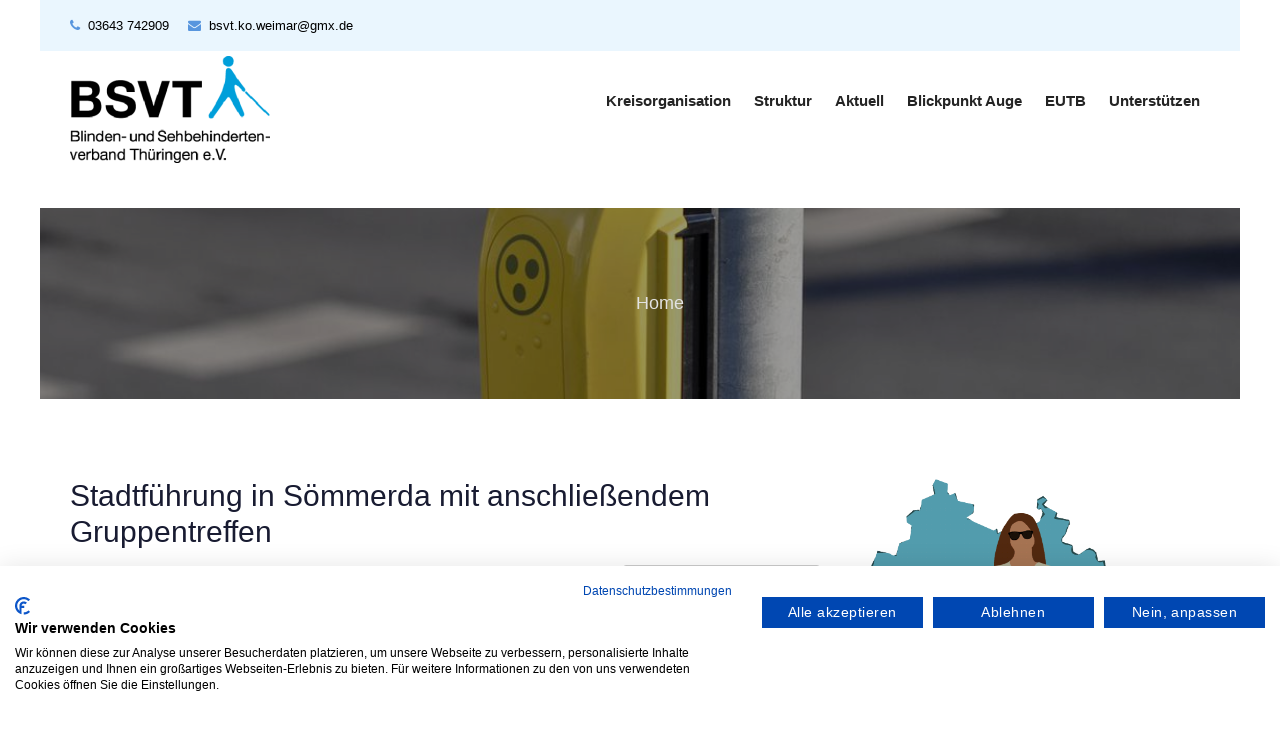

--- FILE ---
content_type: text/html; charset=UTF-8
request_url: https://bsvt-weimar-apolda.de/Veranstaltung/treffen-in-soemmerda-2-2-5
body_size: 10202
content:
<!DOCTYPE html>
<html lang="de">
<head>
	<meta charset="UTF-8">
	<meta http-equiv="X-UA-Compatible" content="IE=edge">
	<meta name="viewport" content="width=device-width, initial-scale=1">
	
	<title>Stadtführung in Sömmerda mit anschließendem Gruppentreffen &#8211; Kreisorganisation Weimar-Apolda-Sömmerda</title>
<meta name='robots' content='max-image-preview:large' />
<meta name="dlm-version" content="4.7.3"><link rel='dns-prefetch' href='//consent.cookiefirst.com' />
<link rel='dns-prefetch' href='//fonts.googleapis.com' />
<link rel="alternate" type="application/rss+xml" title="Kreisorganisation Weimar-Apolda-Sömmerda &raquo; Feed" href="https://bsvt-weimar-apolda.de/feed" />
<link rel="alternate" type="application/rss+xml" title="Kreisorganisation Weimar-Apolda-Sömmerda &raquo; Kommentar-Feed" href="https://bsvt-weimar-apolda.de/comments/feed" />
<link rel="alternate" type="application/rss+xml" title="Kreisorganisation Weimar-Apolda-Sömmerda &raquo; Stadtführung in Sömmerda mit anschließendem Gruppentreffen-Kommentar-Feed" href="https://bsvt-weimar-apolda.de/Veranstaltung/treffen-in-soemmerda-2-2-5/feed" />
<script type="text/javascript">
window._wpemojiSettings = {"baseUrl":"https:\/\/s.w.org\/images\/core\/emoji\/14.0.0\/72x72\/","ext":".png","svgUrl":"https:\/\/s.w.org\/images\/core\/emoji\/14.0.0\/svg\/","svgExt":".svg","source":{"concatemoji":"https:\/\/bsvt-weimar-apolda.de\/wp-includes\/js\/wp-emoji-release.min.js?ver=6.1.9"}};
/*! This file is auto-generated */
!function(e,a,t){var n,r,o,i=a.createElement("canvas"),p=i.getContext&&i.getContext("2d");function s(e,t){var a=String.fromCharCode,e=(p.clearRect(0,0,i.width,i.height),p.fillText(a.apply(this,e),0,0),i.toDataURL());return p.clearRect(0,0,i.width,i.height),p.fillText(a.apply(this,t),0,0),e===i.toDataURL()}function c(e){var t=a.createElement("script");t.src=e,t.defer=t.type="text/javascript",a.getElementsByTagName("head")[0].appendChild(t)}for(o=Array("flag","emoji"),t.supports={everything:!0,everythingExceptFlag:!0},r=0;r<o.length;r++)t.supports[o[r]]=function(e){if(p&&p.fillText)switch(p.textBaseline="top",p.font="600 32px Arial",e){case"flag":return s([127987,65039,8205,9895,65039],[127987,65039,8203,9895,65039])?!1:!s([55356,56826,55356,56819],[55356,56826,8203,55356,56819])&&!s([55356,57332,56128,56423,56128,56418,56128,56421,56128,56430,56128,56423,56128,56447],[55356,57332,8203,56128,56423,8203,56128,56418,8203,56128,56421,8203,56128,56430,8203,56128,56423,8203,56128,56447]);case"emoji":return!s([129777,127995,8205,129778,127999],[129777,127995,8203,129778,127999])}return!1}(o[r]),t.supports.everything=t.supports.everything&&t.supports[o[r]],"flag"!==o[r]&&(t.supports.everythingExceptFlag=t.supports.everythingExceptFlag&&t.supports[o[r]]);t.supports.everythingExceptFlag=t.supports.everythingExceptFlag&&!t.supports.flag,t.DOMReady=!1,t.readyCallback=function(){t.DOMReady=!0},t.supports.everything||(n=function(){t.readyCallback()},a.addEventListener?(a.addEventListener("DOMContentLoaded",n,!1),e.addEventListener("load",n,!1)):(e.attachEvent("onload",n),a.attachEvent("onreadystatechange",function(){"complete"===a.readyState&&t.readyCallback()})),(e=t.source||{}).concatemoji?c(e.concatemoji):e.wpemoji&&e.twemoji&&(c(e.twemoji),c(e.wpemoji)))}(window,document,window._wpemojiSettings);
</script>
<style type="text/css">
img.wp-smiley,
img.emoji {
	display: inline !important;
	border: none !important;
	box-shadow: none !important;
	height: 1em !important;
	width: 1em !important;
	margin: 0 0.07em !important;
	vertical-align: -0.1em !important;
	background: none !important;
	padding: 0 !important;
}
</style>
	<link rel='stylesheet' id='ai1ec_style-css' href='//bsvt-weimar-apolda.de/wp-content/plugins/all-in-one-event-calendar/public/themes-ai1ec/gamma/css/ai1ec_parsed_css.css?ver=3.0.0' type='text/css' media='all' />
<link rel='stylesheet' id='pt-cv-public-style-css' href='https://bsvt-weimar-apolda.de/wp-content/plugins/content-views-query-and-display-post-page/public/assets/css/cv.css?ver=2.5.0' type='text/css' media='all' />
<link rel='stylesheet' id='wbmpl-frontend-style-css' href='https://bsvt-weimar-apolda.de/wp-content/plugins/magic-post-listing/assets/css/frontend.css?ver=6.1.9' type='text/css' media='all' />
<link rel='stylesheet' id='font-awesome-css' href='https://bsvt-weimar-apolda.de/wp-content/plugins/magic-post-listing/assets/packages/font-awesome/css/font-awesome.min.css?ver=6.1.9' type='text/css' media='all' />
<link rel='stylesheet' id='wp-block-library-css' href='https://bsvt-weimar-apolda.de/wp-includes/css/dist/block-library/style.min.css?ver=6.1.9' type='text/css' media='all' />
<link rel='stylesheet' id='classic-theme-styles-css' href='https://bsvt-weimar-apolda.de/wp-includes/css/classic-themes.min.css?ver=1' type='text/css' media='all' />
<style id='global-styles-inline-css' type='text/css'>
body{--wp--preset--color--black: #000000;--wp--preset--color--cyan-bluish-gray: #abb8c3;--wp--preset--color--white: #ffffff;--wp--preset--color--pale-pink: #f78da7;--wp--preset--color--vivid-red: #cf2e2e;--wp--preset--color--luminous-vivid-orange: #ff6900;--wp--preset--color--luminous-vivid-amber: #fcb900;--wp--preset--color--light-green-cyan: #7bdcb5;--wp--preset--color--vivid-green-cyan: #00d084;--wp--preset--color--pale-cyan-blue: #8ed1fc;--wp--preset--color--vivid-cyan-blue: #0693e3;--wp--preset--color--vivid-purple: #9b51e0;--wp--preset--gradient--vivid-cyan-blue-to-vivid-purple: linear-gradient(135deg,rgba(6,147,227,1) 0%,rgb(155,81,224) 100%);--wp--preset--gradient--light-green-cyan-to-vivid-green-cyan: linear-gradient(135deg,rgb(122,220,180) 0%,rgb(0,208,130) 100%);--wp--preset--gradient--luminous-vivid-amber-to-luminous-vivid-orange: linear-gradient(135deg,rgba(252,185,0,1) 0%,rgba(255,105,0,1) 100%);--wp--preset--gradient--luminous-vivid-orange-to-vivid-red: linear-gradient(135deg,rgba(255,105,0,1) 0%,rgb(207,46,46) 100%);--wp--preset--gradient--very-light-gray-to-cyan-bluish-gray: linear-gradient(135deg,rgb(238,238,238) 0%,rgb(169,184,195) 100%);--wp--preset--gradient--cool-to-warm-spectrum: linear-gradient(135deg,rgb(74,234,220) 0%,rgb(151,120,209) 20%,rgb(207,42,186) 40%,rgb(238,44,130) 60%,rgb(251,105,98) 80%,rgb(254,248,76) 100%);--wp--preset--gradient--blush-light-purple: linear-gradient(135deg,rgb(255,206,236) 0%,rgb(152,150,240) 100%);--wp--preset--gradient--blush-bordeaux: linear-gradient(135deg,rgb(254,205,165) 0%,rgb(254,45,45) 50%,rgb(107,0,62) 100%);--wp--preset--gradient--luminous-dusk: linear-gradient(135deg,rgb(255,203,112) 0%,rgb(199,81,192) 50%,rgb(65,88,208) 100%);--wp--preset--gradient--pale-ocean: linear-gradient(135deg,rgb(255,245,203) 0%,rgb(182,227,212) 50%,rgb(51,167,181) 100%);--wp--preset--gradient--electric-grass: linear-gradient(135deg,rgb(202,248,128) 0%,rgb(113,206,126) 100%);--wp--preset--gradient--midnight: linear-gradient(135deg,rgb(2,3,129) 0%,rgb(40,116,252) 100%);--wp--preset--duotone--dark-grayscale: url('#wp-duotone-dark-grayscale');--wp--preset--duotone--grayscale: url('#wp-duotone-grayscale');--wp--preset--duotone--purple-yellow: url('#wp-duotone-purple-yellow');--wp--preset--duotone--blue-red: url('#wp-duotone-blue-red');--wp--preset--duotone--midnight: url('#wp-duotone-midnight');--wp--preset--duotone--magenta-yellow: url('#wp-duotone-magenta-yellow');--wp--preset--duotone--purple-green: url('#wp-duotone-purple-green');--wp--preset--duotone--blue-orange: url('#wp-duotone-blue-orange');--wp--preset--font-size--small: 13px;--wp--preset--font-size--medium: 20px;--wp--preset--font-size--large: 36px;--wp--preset--font-size--x-large: 42px;--wp--preset--spacing--20: 0.44rem;--wp--preset--spacing--30: 0.67rem;--wp--preset--spacing--40: 1rem;--wp--preset--spacing--50: 1.5rem;--wp--preset--spacing--60: 2.25rem;--wp--preset--spacing--70: 3.38rem;--wp--preset--spacing--80: 5.06rem;}:where(.is-layout-flex){gap: 0.5em;}body .is-layout-flow > .alignleft{float: left;margin-inline-start: 0;margin-inline-end: 2em;}body .is-layout-flow > .alignright{float: right;margin-inline-start: 2em;margin-inline-end: 0;}body .is-layout-flow > .aligncenter{margin-left: auto !important;margin-right: auto !important;}body .is-layout-constrained > .alignleft{float: left;margin-inline-start: 0;margin-inline-end: 2em;}body .is-layout-constrained > .alignright{float: right;margin-inline-start: 2em;margin-inline-end: 0;}body .is-layout-constrained > .aligncenter{margin-left: auto !important;margin-right: auto !important;}body .is-layout-constrained > :where(:not(.alignleft):not(.alignright):not(.alignfull)){max-width: var(--wp--style--global--content-size);margin-left: auto !important;margin-right: auto !important;}body .is-layout-constrained > .alignwide{max-width: var(--wp--style--global--wide-size);}body .is-layout-flex{display: flex;}body .is-layout-flex{flex-wrap: wrap;align-items: center;}body .is-layout-flex > *{margin: 0;}:where(.wp-block-columns.is-layout-flex){gap: 2em;}.has-black-color{color: var(--wp--preset--color--black) !important;}.has-cyan-bluish-gray-color{color: var(--wp--preset--color--cyan-bluish-gray) !important;}.has-white-color{color: var(--wp--preset--color--white) !important;}.has-pale-pink-color{color: var(--wp--preset--color--pale-pink) !important;}.has-vivid-red-color{color: var(--wp--preset--color--vivid-red) !important;}.has-luminous-vivid-orange-color{color: var(--wp--preset--color--luminous-vivid-orange) !important;}.has-luminous-vivid-amber-color{color: var(--wp--preset--color--luminous-vivid-amber) !important;}.has-light-green-cyan-color{color: var(--wp--preset--color--light-green-cyan) !important;}.has-vivid-green-cyan-color{color: var(--wp--preset--color--vivid-green-cyan) !important;}.has-pale-cyan-blue-color{color: var(--wp--preset--color--pale-cyan-blue) !important;}.has-vivid-cyan-blue-color{color: var(--wp--preset--color--vivid-cyan-blue) !important;}.has-vivid-purple-color{color: var(--wp--preset--color--vivid-purple) !important;}.has-black-background-color{background-color: var(--wp--preset--color--black) !important;}.has-cyan-bluish-gray-background-color{background-color: var(--wp--preset--color--cyan-bluish-gray) !important;}.has-white-background-color{background-color: var(--wp--preset--color--white) !important;}.has-pale-pink-background-color{background-color: var(--wp--preset--color--pale-pink) !important;}.has-vivid-red-background-color{background-color: var(--wp--preset--color--vivid-red) !important;}.has-luminous-vivid-orange-background-color{background-color: var(--wp--preset--color--luminous-vivid-orange) !important;}.has-luminous-vivid-amber-background-color{background-color: var(--wp--preset--color--luminous-vivid-amber) !important;}.has-light-green-cyan-background-color{background-color: var(--wp--preset--color--light-green-cyan) !important;}.has-vivid-green-cyan-background-color{background-color: var(--wp--preset--color--vivid-green-cyan) !important;}.has-pale-cyan-blue-background-color{background-color: var(--wp--preset--color--pale-cyan-blue) !important;}.has-vivid-cyan-blue-background-color{background-color: var(--wp--preset--color--vivid-cyan-blue) !important;}.has-vivid-purple-background-color{background-color: var(--wp--preset--color--vivid-purple) !important;}.has-black-border-color{border-color: var(--wp--preset--color--black) !important;}.has-cyan-bluish-gray-border-color{border-color: var(--wp--preset--color--cyan-bluish-gray) !important;}.has-white-border-color{border-color: var(--wp--preset--color--white) !important;}.has-pale-pink-border-color{border-color: var(--wp--preset--color--pale-pink) !important;}.has-vivid-red-border-color{border-color: var(--wp--preset--color--vivid-red) !important;}.has-luminous-vivid-orange-border-color{border-color: var(--wp--preset--color--luminous-vivid-orange) !important;}.has-luminous-vivid-amber-border-color{border-color: var(--wp--preset--color--luminous-vivid-amber) !important;}.has-light-green-cyan-border-color{border-color: var(--wp--preset--color--light-green-cyan) !important;}.has-vivid-green-cyan-border-color{border-color: var(--wp--preset--color--vivid-green-cyan) !important;}.has-pale-cyan-blue-border-color{border-color: var(--wp--preset--color--pale-cyan-blue) !important;}.has-vivid-cyan-blue-border-color{border-color: var(--wp--preset--color--vivid-cyan-blue) !important;}.has-vivid-purple-border-color{border-color: var(--wp--preset--color--vivid-purple) !important;}.has-vivid-cyan-blue-to-vivid-purple-gradient-background{background: var(--wp--preset--gradient--vivid-cyan-blue-to-vivid-purple) !important;}.has-light-green-cyan-to-vivid-green-cyan-gradient-background{background: var(--wp--preset--gradient--light-green-cyan-to-vivid-green-cyan) !important;}.has-luminous-vivid-amber-to-luminous-vivid-orange-gradient-background{background: var(--wp--preset--gradient--luminous-vivid-amber-to-luminous-vivid-orange) !important;}.has-luminous-vivid-orange-to-vivid-red-gradient-background{background: var(--wp--preset--gradient--luminous-vivid-orange-to-vivid-red) !important;}.has-very-light-gray-to-cyan-bluish-gray-gradient-background{background: var(--wp--preset--gradient--very-light-gray-to-cyan-bluish-gray) !important;}.has-cool-to-warm-spectrum-gradient-background{background: var(--wp--preset--gradient--cool-to-warm-spectrum) !important;}.has-blush-light-purple-gradient-background{background: var(--wp--preset--gradient--blush-light-purple) !important;}.has-blush-bordeaux-gradient-background{background: var(--wp--preset--gradient--blush-bordeaux) !important;}.has-luminous-dusk-gradient-background{background: var(--wp--preset--gradient--luminous-dusk) !important;}.has-pale-ocean-gradient-background{background: var(--wp--preset--gradient--pale-ocean) !important;}.has-electric-grass-gradient-background{background: var(--wp--preset--gradient--electric-grass) !important;}.has-midnight-gradient-background{background: var(--wp--preset--gradient--midnight) !important;}.has-small-font-size{font-size: var(--wp--preset--font-size--small) !important;}.has-medium-font-size{font-size: var(--wp--preset--font-size--medium) !important;}.has-large-font-size{font-size: var(--wp--preset--font-size--large) !important;}.has-x-large-font-size{font-size: var(--wp--preset--font-size--x-large) !important;}
.wp-block-navigation a:where(:not(.wp-element-button)){color: inherit;}
:where(.wp-block-columns.is-layout-flex){gap: 2em;}
.wp-block-pullquote{font-size: 1.5em;line-height: 1.6;}
</style>
<link rel='stylesheet' id='cookiefirst-plugin-css' href='https://bsvt-weimar-apolda.de/wp-content/plugins/cookiefirst-plugin/public/css/cookiefirst-plugin-public.css?ver=1.0.0' type='text/css' media='all' />
<link rel='stylesheet' id='bootstrap-css' href='https://bsvt-weimar-apolda.de/wp-content/themes/radon/css/bootstrap.css?ver=6.1.9' type='text/css' media='all' />
<link rel='stylesheet' id='radon-style-css' href='https://bsvt-weimar-apolda.de/wp-content/themes/radon/style.css?ver=6.1.9' type='text/css' media='all' />
<link rel='stylesheet' id='radon-default-css' href='https://bsvt-weimar-apolda.de/wp-content/themes/radon/css/default.css?ver=6.1.9' type='text/css' media='all' />
<link rel='stylesheet' id='radon-woocommerce-css' href='https://bsvt-weimar-apolda.de/wp-content/themes/radon/css/woocommerce.css?ver=6.1.9' type='text/css' media='all' />
<link rel='stylesheet' id='radon-fonts-css' href='//fonts.googleapis.com/css?family=Poppins%3A100%2C300%2C400%2C500%2C600%2C700%2C900%7CRaleway%3A100%2C300%2C400%2C500%2C600%2C700%2C900&#038;subset=latin%2Clatin-ext' type='text/css' media='all' />
<script type='text/javascript' src='https://bsvt-weimar-apolda.de/?ai1ec_render_js=event.js&#038;is_backend=false&#038;ver=3.0.0' id='ai1ec_requirejs-js'></script>
<script type='text/javascript' src='https://bsvt-weimar-apolda.de/wp-includes/js/jquery/jquery.min.js?ver=3.6.1' id='jquery-core-js'></script>
<script type='text/javascript' src='https://bsvt-weimar-apolda.de/wp-includes/js/jquery/jquery-migrate.min.js?ver=3.3.2' id='jquery-migrate-js'></script>
<script type='text/javascript' src='https://bsvt-weimar-apolda.de/wp-content/plugins/magic-post-listing/assets/js/frontend.js?ver=6.1.9' id='wbmpl-frontend-script-js'></script>
<script type='text/javascript' src='https://bsvt-weimar-apolda.de/wp-content/plugins/1and1-wordpress-assistant/js/cookies.js?ver=6.1.9' id='1and1-wp-cookies-js'></script>
<script type='text/javascript' src='https://bsvt-weimar-apolda.de/wp-content/plugins/cookiefirst-plugin/public/js/cookiefirst-plugin-public.js?ver=1.0.0' id='cookiefirst-plugin-js'></script>
<script type='text/javascript' src='https://consent.cookiefirst.com/sites/bsvt-weimar-apolda.de-15374319-9022-4932-a4ac-92e2c3ef6055/consent.js?ver=6.1.9' id='cookiefirst-script-js'></script>
<script type='text/javascript' src='https://bsvt-weimar-apolda.de/wp-content/themes/radon/js/bootstrap.js?ver=6.1.9' id='bootstrap-js'></script>
<script type='text/javascript' src='https://bsvt-weimar-apolda.de/wp-content/themes/radon/js/custom.js?ver=6.1.9' id='radon-custom-js'></script>
<script type='text/javascript' src='https://bsvt-weimar-apolda.de/wp-content/themes/radon/js/menu/menu.js?ver=6.1.9' id='radon-menu-js'></script>
<link rel="https://api.w.org/" href="https://bsvt-weimar-apolda.de/wp-json/" /><link rel="EditURI" type="application/rsd+xml" title="RSD" href="https://bsvt-weimar-apolda.de/xmlrpc.php?rsd" />
<link rel="wlwmanifest" type="application/wlwmanifest+xml" href="https://bsvt-weimar-apolda.de/wp-includes/wlwmanifest.xml" />
<meta name="generator" content="WordPress 6.1.9" />
<link rel="canonical" href="https://bsvt-weimar-apolda.de/Veranstaltung/treffen-in-soemmerda-2-2-5" />
<link rel='shortlink' href='https://bsvt-weimar-apolda.de/?p=591' />
<link rel="alternate" type="application/json+oembed" href="https://bsvt-weimar-apolda.de/wp-json/oembed/1.0/embed?url=https%3A%2F%2Fbsvt-weimar-apolda.de%2FVeranstaltung%2Ftreffen-in-soemmerda-2-2-5" />
<link rel="alternate" type="text/xml+oembed" href="https://bsvt-weimar-apolda.de/wp-json/oembed/1.0/embed?url=https%3A%2F%2Fbsvt-weimar-apolda.de%2FVeranstaltung%2Ftreffen-in-soemmerda-2-2-5&#038;format=xml" />
<meta property="og:url" content="https://bsvt-weimar-apolda.de/Veranstaltung/treffen-in-soemmerda-2-2-5" />
<meta property="og:title" content="Stadtführung in Sömmerda mit anschließendem Gruppentreffen (2023-05-30)" />
<meta property="og:type" content="article" />
<meta property="og:description" content="" />
<meta property="og:image" content="" />
<meta name="twitter:card" content="summary" />
<meta name="twitter:title" content="Stadtführung in Sömmerda mit anschließendem Gruppentreffen (2023-05-30)" />
<meta name="twitter:description" content="Keine Daten" />
<meta name="twitter:image" content="" />
<link rel="icon" href="https://bsvt-weimar-apolda.de/wp-content/uploads/2020/04/favicon.ico" sizes="32x32" />
<link rel="icon" href="https://bsvt-weimar-apolda.de/wp-content/uploads/2020/04/favicon.ico" sizes="192x192" />
<link rel="apple-touch-icon" href="https://bsvt-weimar-apolda.de/wp-content/uploads/2020/04/favicon.ico" />
<meta name="msapplication-TileImage" content="https://bsvt-weimar-apolda.de/wp-content/uploads/2020/04/favicon.ico" />
	
<head>
<body id="home" class="ai1ec_event-template-default single single-ai1ec_event postid-591 wp-custom-logo boxed elementor-default elementor-kit-162">


<div id="rdn-wrapper">
	
	
	<section id="rdn-top-header" role="banner">

		<div class="container">

			<div class="row">

				<div class="col-md-6 col-sm-6">

					<ul class="rdn-header-contact">

						
						<li>
							<a href="tel:03643 742909"><i class="fa fa-phone"></i>03643 742909</a>
						</li>

						
						
						<li>
							<a href="mailto:bsvt.ko.weimar@gmx.de"><i class="fa fa-envelope"></i>bsvt.ko.weimar@gmx.de</a>
						</li>

						
					</ul>

				</div>

				<div class="col-md-6 col-sm-6">

					<ul class="rdn-header-social pull-sm-none">
						
						
						
						
						
					</ul>

				</div>

			</div>

		</div>

	</section>

		
	<section id="rdn-menu">

		<nav class="navbar navbar-default" role="navigation" aria-label="Primary">

			<div class="container">
				
				<div class="navbar-header">
						
					<a href="https://bsvt-weimar-apolda.de/" class="custom-logo-link" rel="home"><img width="200" height="107" src="https://bsvt-weimar-apolda.de/wp-content/uploads/2020/04/cropped-BSVT_RGBklein-e1586947328854-1.png" class="custom-logo" alt="Kreisorganisation Weimar-Apolda-Sömmerda" decoding="async" /></a>					
					<button type="button" class="navbar-toggle collapsed" data-toggle="collapse" data-target="#navbar-collapse-1">
							<span class="sr-only">Toggle navigation</span>
							<span class="icon-bar"></span>
							<span class="icon-bar"></span>
							<span class="icon-bar"></span>
						</button>
					
				</div>
				
				<div class="collapse navbar-collapse" id="navbar-collapse-1">
					<div class="row">
						<div class="menu-hauptmenu-container"><ul id="menu-hauptmenu" class="nav navbar-nav pull-sm-none"><li id="menu-item-39" class="menu-item menu-item-type-post_type menu-item-object-page menu-item-home menu-item-39"><a href="https://bsvt-weimar-apolda.de/">Kreisorganisation</a></li>
<li id="menu-item-80" class="menu-item menu-item-type-post_type menu-item-object-page menu-item-has-children menu-item-80 dropdown"><a href="https://bsvt-weimar-apolda.de/ueber_uns">Struktur<b class=""></b></a>
<ul class="dropdown-menu">
	<li id="menu-item-86" class="menu-item menu-item-type-post_type menu-item-object-page menu-item-86"><a href="https://bsvt-weimar-apolda.de/ueber_uns/der-vorstand-der-kreisorganisation-weimar-apolda-soemmerda-des-bsvt">Vorstand</a></li>
	<li id="menu-item-91" class="menu-item menu-item-type-post_type menu-item-object-page menu-item-91"><a href="https://bsvt-weimar-apolda.de/ueber_uns/sprechzeiten">Sprechzeiten</a></li>
</ul>
</li>
<li id="menu-item-99" class="menu-item menu-item-type-post_type menu-item-object-page menu-item-99"><a href="https://bsvt-weimar-apolda.de/aktuell">Aktuell</a></li>
<li id="menu-item-173" class="menu-item menu-item-type-post_type menu-item-object-page menu-item-173"><a href="https://bsvt-weimar-apolda.de/blickpunkt-auge">Blickpunkt Auge</a></li>
<li id="menu-item-686" class="menu-item menu-item-type-post_type menu-item-object-page menu-item-686"><a href="https://bsvt-weimar-apolda.de/beratung">EUTB</a></li>
<li id="menu-item-260" class="menu-item menu-item-type-post_type menu-item-object-page menu-item-has-children menu-item-260 dropdown"><a href="https://bsvt-weimar-apolda.de/spenden-2">Unterstützen<b class=""></b></a>
<ul class="dropdown-menu">
	<li id="menu-item-287" class="menu-item menu-item-type-post_type menu-item-object-page menu-item-287"><a href="https://bsvt-weimar-apolda.de/spenden-2/spender-sponsoren">Spender/Sponsoren</a></li>
	<li id="menu-item-307" class="menu-item menu-item-type-post_type menu-item-object-page menu-item-307"><a href="https://bsvt-weimar-apolda.de/spenden-2/mitglied-werden">Mitglied werden</a></li>
</ul>
</li>
</ul></div>					</div>
				</div>
				
			</div>

		</nav>

	</section>	<section class="rdn-sub-header" style="background-image: url('https://bsvt-weimar-apolda.de/wp-content/uploads/2020/04/traffic-light-banner.jpg');">

	<div class="rdn-sub-header-inner">

		<ul>
			<li><a href="https://bsvt-weimar-apolda.de/">Home</a></li>
			
		</ul>

	</div>

	</section>
	
		<section class="rdn-main-content">

		<div class="container">

			<div class="row">
				
				<div class="col-md-8">

				
<article id="591" class="post post-591 ai1ec_event type-ai1ec_event status-publish hentry">
		
				
		<div class="post-contents">

			<header class="entry-header">

				<h2 class="entry-title">Stadtführung in Sömmerda mit anschließendem Gruppentreffen</h2>
			</header>
			
						
			<div class="entry-content">

				<div class="timely ai1ec-single-event
	ai1ec-event-id-591
	ai1ec-event-instance-id-78
		">

<a id="ai1ec-event"></a>

<div class="ai1ec-actions">
	<div class="ai1ec-btn-group-vertical ai1ec-clearfix">
		<a class="ai1ec-calendar-link ai1ec-btn ai1ec-btn-default ai1ec-btn-sm
        ai1ec-tooltip-trigger "
    href="https://bsvt-weimar-apolda.de/?page_id=120/"
    
    data-placement="left"
    title="Alle Veranstaltungen anzeigen">
    <i class="ai1ec-fa ai1ec-fa-calendar ai1ec-fa-fw"></i>
    <span class="ai1ec-hidden-xs">Kalender</span>
</a>
	</div>

	<div class="ai1ec-btn-group-vertical ai1ec-clearfix">
							<div class="ai1ec-subscribe-dropdown ai1ec-dropdown ai1ec-btn
	ai1ec-btn-default ai1ec-btn-sm">
	<span role="button" class="ai1ec-dropdown-toggle ai1ec-subscribe"
			data-toggle="ai1ec-dropdown">
		<i class="ai1ec-fa ai1ec-icon-rss ai1ec-fa-lg ai1ec-fa-fw"></i>
		<span class="ai1ec-hidden-xs">
							Zum Kalender hinzufügen
						<span class="ai1ec-caret"></span>
		</span>
	</span>
			<ul class="ai1ec-dropdown-menu ai1ec-pull-right" role="menu">
		<li>
			<a class="ai1ec-tooltip-trigger ai1ec-tooltip-auto" target="_blank"
				data-placement="left" title="Kopiere diese URL für deinen eigenen Timely-Kalender, oder klicke darauf, um ihn deinem Rich-Text-Kalender hinzuzufügen."
				href="http&#x3A;&#x2F;&#x2F;bsvt-weimar-apolda.de&#x2F;&#x3F;plugin&#x3D;all-in-one-event-calendar&amp;controller&#x3D;ai1ec_exporter_controller&amp;action&#x3D;export_events&amp;ai1ec_post_ids&#x3D;591">
				<i class="ai1ec-fa ai1ec-fa-lg ai1ec-fa-fw ai1ec-icon-timely"></i>
				Zu Timely-Kalender hinzufügen
			</a>
		</li>
		<li>
			<a class="ai1ec-tooltip-trigger ai1ec-tooltip-auto" target="_blank"
			  data-placement="left" title="Diesen Kalender im eigenen Google Kalender abonnieren"
			  href="https://www.google.com/calendar/render?cid=http&#x25;3A&#x25;2F&#x25;2Fbsvt-weimar-apolda.de&#x25;2F&#x25;3Fplugin&#x25;3Dall-in-one-event-calendar&#x25;26controller&#x25;3Dai1ec_exporter_controller&#x25;26action&#x25;3Dexport_events&#x25;26ai1ec_post_ids&#x25;3D591&#x25;26no_html&#x25;3Dtrue&#x25;26&#x25;26">
				<i class="ai1ec-fa ai1ec-icon-google ai1ec-fa-lg ai1ec-fa-fw"></i>
				Zu Google hinzufügen
			</a>
		</li>
		<li>
			<a class="ai1ec-tooltip-trigger ai1ec-tooltip-auto" target="_blank"
			  data-placement="left" title="Diesen Kalender in MS Outlook abonnieren"
			  href="webcal&#x3A;&#x2F;&#x2F;bsvt-weimar-apolda.de&#x2F;&#x3F;plugin&#x3D;all-in-one-event-calendar&amp;controller&#x3D;ai1ec_exporter_controller&amp;action&#x3D;export_events&amp;ai1ec_post_ids&#x3D;591&amp;no_html&#x3D;true">
				<i class="ai1ec-fa ai1ec-icon-windows ai1ec-fa-lg ai1ec-fa-fw"></i>
				Zu Outlook hinzufügen
			</a>
		</li>
		<li>
			<a class="ai1ec-tooltip-trigger ai1ec-tooltip-auto" target="_blank"
			  data-placement="left" title="Diesen Kalender im Apple-Kalender/iCal abonnieren"
			  href="webcal&#x3A;&#x2F;&#x2F;bsvt-weimar-apolda.de&#x2F;&#x3F;plugin&#x3D;all-in-one-event-calendar&amp;controller&#x3D;ai1ec_exporter_controller&amp;action&#x3D;export_events&amp;ai1ec_post_ids&#x3D;591&amp;no_html&#x3D;true">
				<i class="ai1ec-fa ai1ec-icon-apple ai1ec-fa-lg ai1ec-fa-fw"></i>
				Zu Apple-Kalender hinzufügen
			</a>
		</li>
		<li>
						<a class="ai1ec-tooltip-trigger ai1ec-tooltip-auto"
			  data-placement="left" title="Diesen Kalender in einem anderen Nur-Text-Kalender abonnieren"
			  href="http&#x3A;&#x2F;&#x2F;bsvt-weimar-apolda.de&#x2F;&#x3F;plugin&#x3D;all-in-one-event-calendar&amp;controller&#x3D;ai1ec_exporter_controller&amp;action&#x3D;export_events&amp;ai1ec_post_ids&#x3D;591&amp;no_html&#x3D;true">
				<i class="ai1ec-fa ai1ec-icon-calendar ai1ec-fa-fw"></i>
				Einem anderen Kalender hinzufügen
			</a>
		</li>
		<li>
			<a class="ai1ec-tooltip-trigger ai1ec-tooltip-auto"
			  data-placement="left" title=""
			  href="http&#x3A;&#x2F;&#x2F;bsvt-weimar-apolda.de&#x2F;&#x3F;plugin&#x3D;all-in-one-event-calendar&amp;controller&#x3D;ai1ec_exporter_controller&amp;action&#x3D;export_events&amp;ai1ec_post_ids&#x3D;591&xml=true">
				<i class="ai1ec-fa ai1ec-fa-file-text ai1ec-fa-lg ai1ec-fa-fw"></i>
				Als XML exportieren
			</a>
		</li>
	</ul>
</div>

			</div>

	</div>

			<div class="ai1ec-event-details ai1ec-clearfix">

	<div class="ai1ec-time ai1ec-row">
		<div class="ai1ec-field-label ai1ec-col-sm-3">Wann:</div>
		<div class="ai1ec-field-value ai1ec-col-sm-9 dt-duration">
			30. Mai 2023 um 14:00 – 16:00
								</div>
		<div class="ai1ec-hidden dt-start">2023-05-30T14:00:00+02:00</div>
		<div class="ai1ec-hidden dt-end">2023-05-30T16:00:00+02:00</div>
	</div>

			<div class="ai1ec-location ai1ec-row">
			<div class="ai1ec-field-label ai1ec-col-sm-3">Wo:</div>
			<div class="ai1ec-field-value ai1ec-col-sm-9 p-location">
				Am Rothenbach 45 in Sömmerda
			</div>
		</div>
	
	
	
			<div class="ai1ec-contact ai1ec-row">
			<div class="ai1ec-field-label ai1ec-col-sm-3">Kontakt:</div>
			<div class="ai1ec-field-value ai1ec-col-sm-9"><div class="h-card"><div class="ai1ec-contact-name p-name"><i class="ai1ec-fa ai1ec-fa-fw ai1ec-fa-user"></i> Kerstin Kucher</div> <div class="ai1ec-contact-phone p-tel"><i class="ai1ec-fa ai1ec-fa-fw ai1ec-fa-phone"></i> 0174 6433502</div> <div class="ai1ec-contact-email"><a class="u-email" href="mailto:K.kucher@blickpunkt-auge.de"><i class="ai1ec-fa ai1ec-fa-fw ai1ec-fa-envelope-o"></i> E-Mail</a></div> <div class="ai1ec-contact-url"><a class="u-url" target="_blank" href="www.bsvt-weimar-apolda.de"><i class="ai1ec-fa ai1ec-fa-fw ai1ec-fa-link"></i> Website der Veranstaltung <i class="ai1ec-fa ai1ec-fa-external-link"></i></a></div></div></div>
		</div>
	
	
	
				
				
	</div>
			
	
</div>
<footer class="timely ai1ec-event-footer">
	</footer>
				
			</div>

		</div>

</article>
<section class="blog-author">

	<div class="media">

		<div class="pull-left">

			<img alt='' src='https://secure.gravatar.com/avatar/67f23b9afb55ee7dc90acbabe0735f12?s=103&#038;d=mm&#038;r=g' srcset='https://secure.gravatar.com/avatar/67f23b9afb55ee7dc90acbabe0735f12?s=206&#038;d=mm&#038;r=g 2x' class='img-circle avatar-103 photo' height='103' width='103' loading='lazy' decoding='async'/>
		</div>

		<div class="media-body">

			<h3 class="author-title">KOWAS_BSVT</h3>

			<p></p>

		</div>

	</div>

</section>


<div id="comments" class="comments-area">

	
	
		<div id="respond" class="comment-respond">
		<h3 id="reply-title" class="comment-reply-title">Schreibe einen Kommentar <small><a rel="nofollow" id="cancel-comment-reply-link" href="/Veranstaltung/treffen-in-soemmerda-2-2-5#respond" style="display:none;">Antwort abbrechen</a></small></h3><p class="must-log-in">Du musst <a href="https://bsvt-weimar-apolda.de/wp-login.php?redirect_to=https%3A%2F%2Fbsvt-weimar-apolda.de%2FVeranstaltung%2Ftreffen-in-soemmerda-2-2-5">angemeldet</a> sein, um einen Kommentar abzugeben.</p>	</div><!-- #respond -->
	
</div><!-- .comments-area -->

				</div>
				
				
<div class="col-md-4" role="complementary">

	<aside id="media_image-3" class="widget widget_media_image"><img width="350" height="335" src="https://bsvt-weimar-apolda.de/wp-content/uploads/2020/04/we-ap-soem.png" class="image wp-image-74  attachment-350x335 size-350x335" alt="" decoding="async" loading="lazy" style="max-width: 100%; height: auto;" srcset="https://bsvt-weimar-apolda.de/wp-content/uploads/2020/04/we-ap-soem.png 588w, https://bsvt-weimar-apolda.de/wp-content/uploads/2020/04/we-ap-soem-300x287.png 300w" sizes="(max-width: 350px) 100vw, 350px" /></aside><aside id="search-2" class="widget widget_search"><form role="search" method="get" class="search-form" action="https://bsvt-weimar-apolda.de/" role="search">
	<label>
		<span class="screen-reader-text">Search for:</span>
		<input type="search" class="search-field" placeholder="Suche &hellip;" value="" name="s" />
	</label>
	<button type="submit" class="search-submit">Finden</button>
</form>
</aside>
</div>

				
			</div>

		</div>

	</section>
	

	<section id="rdn-footer" role="contentinfo">
		
		
		<div class="rdn-footer-top">

			<div class="container">

				<div class="row">

					<div class="col-md-3 col-sm-6">
						<aside id="media_image-12" class="widget widget_media_image"><img width="200" height="107" src="https://bsvt-weimar-apolda.de/wp-content/uploads/2020/04/BSVT_white_klein-300x160.png" class="image wp-image-214  attachment-200x107 size-200x107" alt="Logo des BSVT - weiss" decoding="async" loading="lazy" style="max-width: 100%; height: auto;" title="Kreisorganisation Weimar-Apolda-Sömmerda" srcset="https://bsvt-weimar-apolda.de/wp-content/uploads/2020/04/BSVT_white_klein-300x160.png 300w, https://bsvt-weimar-apolda.de/wp-content/uploads/2020/04/BSVT_white_klein.png 358w" sizes="(max-width: 200px) 100vw, 200px" /></aside>					</div>

					<div class="col-md-3 col-sm-6">
						<aside id="nav_menu-4" class="widget widget_nav_menu"><div class="menu-footer2-container"><ul id="menu-footer2" class="menu"><li id="menu-item-210" class="menu-item menu-item-type-post_type menu-item-object-page menu-item-210"><a href="https://bsvt-weimar-apolda.de/kontakt">Kontakt</a></li>
<li id="menu-item-211" class="menu-item menu-item-type-post_type menu-item-object-page menu-item-211"><a href="https://bsvt-weimar-apolda.de/anreise">Anreise</a></li>
</ul></div></aside><aside id="text-11" class="widget widget_text">			<div class="textwidget"><p>www.bsvt-weimar-apolda.de</p>
</div>
		</aside>					</div>

					<div class="col-md-3 col-sm-6">
						<aside id="nav_menu-3" class="widget widget_nav_menu"><div class="menu-footer-container"><ul id="menu-footer" class="menu"><li id="menu-item-202" class="menu-item menu-item-type-post_type menu-item-object-page menu-item-privacy-policy menu-item-202"><a href="https://bsvt-weimar-apolda.de/datenschutzerklaerung">Datenschutzerklärung</a></li>
<li id="menu-item-203" class="menu-item menu-item-type-post_type menu-item-object-page menu-item-203"><a href="https://bsvt-weimar-apolda.de/impressum">Impressum</a></li>
</ul></div></aside><aside id="text-10" class="widget widget_text">			<div class="textwidget"><p>© 2020 &#8211; 2023</p>
</div>
		</aside>					</div>

					<div class="col-md-3 col-sm-6">
						<aside id="text-9" class="widget widget_text"><h3 class="widget-title">Kreisorganisation Weimar-Apolda-Sömmerda des BSVT</h3>			<div class="textwidget"></div>
		</aside>					</div>

				</div>
				
								
			</div>
				
		</div>

				
		
	</section>
	
</div>
 
<a href="#" class="rdn_page_scroll"><i class="fa fa-chevron-up"></i></a>

<script type='text/javascript' id='pt-cv-content-views-script-js-extra'>
/* <![CDATA[ */
var PT_CV_PUBLIC = {"_prefix":"pt-cv-","page_to_show":"5","_nonce":"d407ab332e","is_admin":"","is_mobile":"","ajaxurl":"https:\/\/bsvt-weimar-apolda.de\/wp-admin\/admin-ajax.php","lang":"","loading_image_src":"data:image\/gif;base64,R0lGODlhDwAPALMPAMrKygwMDJOTkz09PZWVla+vr3p6euTk5M7OzuXl5TMzMwAAAJmZmWZmZszMzP\/\/\/yH\/[base64]\/wyVlamTi3nSdgwFNdhEJgTJoNyoB9ISYoQmdjiZPcj7EYCAeCF1gEDo4Dz2eIAAAh+QQFCgAPACwCAAAADQANAAAEM\/DJBxiYeLKdX3IJZT1FU0iIg2RNKx3OkZVnZ98ToRD4MyiDnkAh6BkNC0MvsAj0kMpHBAAh+QQFCgAPACwGAAAACQAPAAAEMDC59KpFDll73HkAA2wVY5KgiK5b0RRoI6MuzG6EQqCDMlSGheEhUAgqgUUAFRySIgAh+QQFCgAPACwCAAIADQANAAAEM\/DJKZNLND\/[base64]"};
var PT_CV_PAGINATION = {"first":"\u00ab","prev":"\u2039","next":"\u203a","last":"\u00bb","goto_first":"Gehe zur ersten Seite","goto_prev":"Gehe zur vorherigen Seite","goto_next":"Gehe zur n\u00e4chsten Seite","goto_last":"Gehe zur letzten Seite","current_page":"Aktuelle Seite ist","goto_page":"Gehe zu Seite"};
/* ]]> */
</script>
<script type='text/javascript' src='https://bsvt-weimar-apolda.de/wp-content/plugins/content-views-query-and-display-post-page/public/assets/js/cv.js?ver=2.5.0' id='pt-cv-content-views-script-js'></script>
<script type='text/javascript' id='dlm-xhr-js-extra'>
/* <![CDATA[ */
var dlmXHRtranslations = {"error":"An error occurred while trying to download the file. Please try again."};
/* ]]> */
</script>
<script type='text/javascript' id='dlm-xhr-js-before'>
const dlmXHR = {"xhr_links":{"class":["download-link","download-button"]},"prevent_duplicates":true,"ajaxUrl":"https:\/\/bsvt-weimar-apolda.de\/wp-admin\/admin-ajax.php","nonce":"640e575447"}; dlmXHRinstance = {};
</script>
<script type='text/javascript' src='https://bsvt-weimar-apolda.de/wp-content/plugins/download-monitor/assets/js/dlm-xhr.min.js?ver=4.7.3' id='dlm-xhr-js'></script>
<script type='text/javascript' src='https://bsvt-weimar-apolda.de/wp-includes/js/comment-reply.min.js?ver=6.1.9' id='comment-reply-js'></script>

</body>
</html>

--- FILE ---
content_type: text/css
request_url: https://bsvt-weimar-apolda.de/wp-content/themes/radon/style.css?ver=6.1.9
body_size: 10071
content:
/*
Theme Name: Radon
Theme URI: http://webdzier.com/themes/radon-pro/
Author: webdzier
Author URI: http://webdzier.com
Created by: webdzier
Description: Radon is a responsive WordPress theme with multipurpose design. It's design with bootstrap and responsive that support woocommerce with blog left and blog right sidebar. Business simple, straightforward typography is readable on a wide variety of screen sizes, and suitable for multiple languages. It fits creative business, small businesses (restaurants, wedding planners, sport/medical shops), startups, corporate businesses, online agencies and firms, portfolios, ecommerce (WooCommerce), and freelancers. It has a multipurpose one-page design, widgetized footer, blog/news page and a clean look, is compatible with: Flat Parallax Slider, Photo Gallery, Travel Map and Elementor Page Builder. We designed it using a mobile-first approach, meaning your content takes center-stage, regardless of whether your visitors arrive by smartphone, tablet, laptop, or desktop computer. The theme is responsive, WPML, Retina ready, and SEO friendly theme.
Version: 2.1.3
License: GNU General Public License v2 or later
License URI: http://www.gnu.org/licenses/gpl-2.0.html
Tags: sticky-post, three-columns, right-sidebar, custom-background, custom-header, custom-menu, editor-style, featured-images, footer-widgets, theme-options, threaded-comments, rtl-language-support, full-width-template, custom-logo, blog, e-commerce, portfolio
Text Domain: radon
*/

body { 
	color: #404040;
	font-family: "Work Sans", "Helvetica Neue", helvetica, arial, sans-serif;
	font-size: 16px;
	font-weight: normal;
	line-height: 1.75;
	-webkit-font-smoothing: antialiased;
	word-wrap: break-word;
}

.sticky{} 
.bypostauthor {} 

h1, .h1 { font-size: 36px; }
h2, .h2 { font-size: 30px; }
h3, .h3 { font-size: 28px; }
h4, .h4 { font-size: 24px; }
h5, .h5 { font-size: 20px; }
h6, .h6 { font-size: 18px; }
h1, .h1,
h2, .h2,
h3, .h3,
h4, .h4,
h5, .h5,
h6, .h6 { margin: 0 0 1.875rem; color: #181B31; }

p { margin: 0 0 1.5em; }
img { max-width: 100%; height: auto; }
a{ color: inherit; }

table { border-collapse: collapse; margin: 0 0 25px; width: 100%; border: 1px solid rgba(0, 0, 0, 0.15); }
thead th { padding-bottom: 0.8rem;  }
th { padding: 0.8rem; text-align: left;border: 1px solid rgba(0, 0, 0, 0.15); }
tr { border-bottom: 1px solid rgba(0, 0, 0, 0.15); }
td { padding: 0.8rem; border: 1px solid rgba(0, 0, 0, 0.15); }

/* 6.1 Links css ======================= */
a,
a:hover,
a:focus {text-decoration: none;}

a:hover,
a:active,
a:focus {outline: none;}

/* 6.2 Form ======================= */

fieldset {	border: 0.2rem solid #dcd7ca; padding: 2rem; }

legend { font-size: 0.85em;	font-weight: 700; padding: 0 1rem; }

label {	display: block;	font-size: 1.6rem; margin: 0 0 0.5rem 0; }

label.inline,
input[type="checkbox"] + label { display: inline; font-weight: 400;	margin-left: 0.5rem; }

input[type="checkbox"] {
	-webkit-appearance: none;
	-moz-appearance: none;
	position: relative;
	top: 2px;
	display: inline-block;
	margin: 0;
	width: 1.5rem;
	min-width: 1.5rem;
	height: 1.5rem;
	background: #fff;
	border-radius: 0;
	border-style: solid;
	border-width: 0.1rem;
	border-color: #dcd7ca;
	box-shadow: none;
	cursor: pointer;
}

input[type="checkbox"]:checked::before {
	/* Use the "Yes" SVG Dashicon */
	content: url("data:image/svg+xml;utf8,%3Csvg%20xmlns%3D%27http%3A%2F%2Fwww.w3.org%2F2000%2Fsvg%27%20viewBox%3D%270%200%2020%2020%27%3E%3Cpath%20d%3D%27M14.83%204.89l1.34.94-5.81%208.38H9.02L5.78%209.67l1.34-1.25%202.57%202.4z%27%20fill%3D%27%23000000%27%2F%3E%3C%2Fsvg%3E");
	position: absolute;
	display: inline-block;
	margin: -0.1875rem 0 0 -0.25rem;
	height: 1.75rem;
	width: 1.75rem;
}

input,
textarea,
button,
.button,
.faux-button,
.wp-block-button__link,
.wp-block-file__button {
	line-height: 1;
}

@supports ( font-variation-settings: normal ) {

	input,
	textarea,
	button,
	.button,
	.faux-button,
	.faux-button.more-link,
	.wp-block-button__link,
	.wp-block-file__button {
		font-family: "Inter var", -apple-system, BlinkMacSystemFont, "Helvetica Neue", Helvetica, sans-serif;
	}
}

input,
textarea {	border-color: #a9a9a9;	color: #000; }

code,
input[type="url"],
input[type="email"],
input[type="tel"] {	/*rtl:ignore*/	direction: ltr; }

input[type="text"],
input[type="password"],
input[type="email"],
input[type="url"],
input[type="date"],
input[type="month"],
input[type="time"],
input[type="datetime"],
input[type="datetime-local"],
input[type="week"],
input[type="number"],
input[type="search"],
input[type="tel"],
input[type="color"],
textarea,
select {
	-webkit-appearance: none;
	-moz-appearance: none;
	background: #fff;
	border-radius: 0;
	border-style: solid;
	border-width: 0.1rem;
	box-shadow: none;
	display: block;
	font-size: 1.6rem;
	letter-spacing: -0.015em;
	margin: 0;
	max-width: 100%;
	padding: 1.5rem 1.8rem;
	width: 100%;
}

select { font-size: 1em; }

textarea { height: 12rem; line-height: 1.5;	width: 100%; }

input::-webkit-input-placeholder {	line-height: normal; }

input:-ms-input-placeholder { line-height: normal; }

input::-moz-placeholder { line-height: revert; /* Reset to the value from the user-agent stylesheet. */ }

input[type="search"]::-webkit-search-decoration,
input[type="search"]::-webkit-search-cancel-button,
input[type="search"]::-webkit-search-results-button,
input[type="search"]::-webkit-search-results-decoration { display: none; }

button,
.button,
.faux-button,
.wp-block-button__link,
.wp-block-file .wp-block-file__button,
input[type="button"],
input[type="reset"],
input[type="submit"] {
	-webkit-appearance: none;
	-moz-appearance: none;
	border: none;
	border-radius: 4px;
	color: #fff;
	cursor: pointer;
	display: inline-block;
	font-size: 1.5rem;
	font-weight: 600;
	letter-spacing: 0.0333em;
	line-height: 1.25;
	margin: 0;
	opacity: 1;
	padding: 1.1em 1.44em;
	text-align: center;
	text-decoration: none;
	transition: opacity 0.15s linear;
}

button:focus,
button:hover,
.button:focus,
.button:hover,
.faux-button:focus,
.faux-button:hover,
.wp-block-button .wp-block-button__link:focus,
.wp-block-button .wp-block-button__link:hover,
.wp-block-file .wp-block-file__button:focus,
.wp-block-file .wp-block-file__button:hover,
input[type="button"]:focus,
input[type="button"]:hover,
input[type="reset"]:focus,
input[type="reset"]:hover,
input[type="submit"]:focus,
input[type="submit"]:hover { background-color: #242424; text-decoration: none; outline: none; }

input[type="text"]:focus,
input[type="email"]:focus,
input[type="url"]:focus,
input[type="password"]:focus,
input[type="number"]:focus,
input[type="tel"]:focus,
input[type="range"]:focus,
input[type="date"]:focus,
input[type="month"]:focus,
input[type="week"]:focus,
input[type="time"]:focus,
input[type="datetime"]:focus,
input[type="datetime-local"]:focus,
input[type="color"]:focus,
textarea:focus { border-color: #616161; outline: none; }

input[type="search"]:focus { outline: thin dotted; outline-offset: -4px; }

/* 7.0 Accessibility css ======================= */
.says,
.screen-reader-text {clip: rect(1px, 1px, 1px, 1px);height: 1px;overflow: hidden;position: absolute !important;width: 1px;word-wrap: normal !important;}
.site .skip-link {background-color: #f1f1f1;box-shadow: 0 0 1px 1px rgba(0, 0, 0, 0.2);color: #21759b;display: block;font-family: Montserrat, "Helvetica Neue", sans-serif;font-size: 14px;font-weight: 700;left: -9999em;outline: none;padding: 15px 23px 14px;text-decoration: none;text-transform: none;top: -9999em;}
.logged-in .site .skip-link {box-shadow: 0 0 2px 2px rgba(0, 0, 0, 0.2);font-family: "Open Sans", sans-serif;}
.site .skip-link:focus {clip: auto;height: auto;left: 6px;top: 7px;width: auto;z-index: 100000;}

/* 8.0 Alignments css ======================= */
.alignleft {float: left;margin: 0.375em 1.75em 1.75em 0;}
.alignright {float: right;margin: 0.375em 0 1.75em 1.75em;}
.aligncenter {clear: both;display: block;margin: 0 auto 1.75em;}
blockquote.alignleft {margin: 0.3157894737em 1.4736842105em 1.473684211em 0;}
blockquote.alignright {margin: 0.3157894737em 0 1.473684211em 1.4736842105em;}
blockquote.aligncenter {margin-bottom: 1.473684211em;}

/* 6.0 navigation css ======================= */
#rdn-menu { padding: 5px 0;background-color: #ffffff;}
.navbar { margin-bottom: 40px;border: 0;min-height: 36px;}
.site-title-area{ display: inline-block; margin: 10px 0 0; }
.site-title { font-weight: 400;color: #242424;display: inline-block;margin: 0;font-size: 24px;}
.site-description { display: block; color: #5d5d5d; margin: 0 0 5px; font-size: 13px; }
.navbar .nav { float: right; margin: 27px 0; }
.navbar-default { background-color: transparent; }
.navbar-nav > li { margin-left: 3px; }
.navbar-nav > li > a { padding: 8px 10px;font-size: 15px;font-weight: 600; border-radius: 4px;}
.navbar-default .navbar-nav > li > a {color: #242424;}
.navbar-default .navbar-nav > li:hover > a,
.navbar-default .navbar-nav > li:focus > a,
.navbar-default .navbar-nav > .active > a,
.navbar-default .navbar-nav > .active:hover > a,
.navbar-default .navbar-nav > .active:focus > a,
.navbar-default .navbar-nav > .current_menu_item > a,
.navbar-default .navbar-nav > .current_menu_item:hover > a,
.navbar-default .navbar-nav > .current_menu_item:focus > a,
.navbar-default .navbar-nav > .current_page_item > a,
.navbar-default .navbar-nav > .open:hover > a,
.navbar-default .navbar-nav > .open:focus > a,
.navbar-default .navbar-nav > .open > a,
.navbar-default .navbar-nav > .open > a:hover,
.navbar-default .navbar-nav > .open > a:focus,
.navbar-default .navbar-nav .open.dropdown > a,
.navbar-default .navbar-nav .open .dropdown-menu > .active > a,
.navbar-default .navbar-nav .open .dropdown-menu > li:hover > a,
.navbar-default .navbar-nav .open .dropdown-menu > li:focus > a {color: #ffffff;}
.navbar-default .navbar-nav > li:hover > a,
.navbar-default .navbar-nav > li:focus > a,
.navbar-default .navbar-nav > .active > a,
.navbar-default .navbar-nav > .active:hover > a,
.navbar-default .navbar-nav > .active:focus > a,
.navbar-default .navbar-nav > .current_menu_item > a,
.navbar-default .navbar-nav > .current_menu_item:hover > a,
.navbar-default .navbar-nav > .current_menu_item:focus > a,
.navbar-default .navbar-nav > .current_page_item > a {} 
.dropdown-menu {padding: 5px;border-radius: 0;}
.dropdown-menu > li > a:before {content:"\e258";font-family: 'Glyphicons Halflings';margin-right: 10px;opacity: 0;font-size: 16px;}
.dropdown-menu > li > a:hover:before {opacity: 1;}
.navbar-default .navbar-nav .open .dropdown-menu > li > a {font-size: 15px;}
.navbar-default .navbar-collapse,
.navbar-default .navbar-form {border: none;width: 100%;}
.dropdown-menu {padding: 0;min-width: 200px;border-radius: 0px;border: 0;}
.dropdown-menu > li > a {font-size: 15px;font-weight: 500;line-height: 20px;padding: 10px 32px 10px 10px;-webkit-transition: padding 400ms;-moz-transition: padding 400ms;transition: padding 400ms;transition: all 0.3s ease-in-out 0s; border-bottom: 1px dotted #f3f3f3;}
.dropdown-menu > li > a:last-chlid {border-bottom: 0px;border-bottom: 0;}
.dropdown-menu > li > a:hover,     border-bottom: 1px dotted #f3f3f3;
.dropdown-menu > li > a:focus {text-decoration: none;}
.dropdown-submenu {position: relative;}
.dropdown-submenu > .dropdown-menu {top: 0;left: 100%;margin-top: 0px;margin-left: 0px;-webkit-border-radius: 0px 0px 0px 0px;-moz-border-radius: 0px 0px 0px 0px;border-radius: 0px 0px 0px 0px;}
.dropdown-submenu:hover > .dropdown-menu {display: block;}
.dropdown-submenu .pull-left {float: none;}
.dropdown-submenu.pull-left > .dropdown-menu {left: -100%;margin-left: 10px;-webkit-border-radius: 0px;-moz-border-radius: 0px;border-radius: 0px;}
.dropdown-menu > li:hover > a,
.dropdown-menu > li:focus > a {padding: 10px 20px 10px 22px;}

/* 11.1 header css ======================= */
#rdn-wrapper { margin: 0 auto; word-wrap: break-word; }
@media screen and ( min-width: 992px ){
	.boxed #rdn-wrapper { width: 1200px; }
}
#rdn-top-header { background-color: #eaf6fe; padding: 12px 0; font-size: 13px; line-height: 27px; } 
.rdn-header-contact { margin:0; padding: 0; }
.rdn-header-contact li { display: inline-block; }
.rdn-header-contact li a { color: #000000; }
.rdn-header-contact li:last-child a { margin: 0 0 0 15px; }
.rdn-header-contact li a i { margin: 0 8px 0 0; }
.rdn-header-social { float: right; margin: 0; padding: 0;}
.rdn-header-social li { display: inline-block; width: 27px; height: 27px; line-height: 27px; border-radius: 2px; text-align: center;margin-left: 5px;}
.rdn-header-social li,
.sweep-to-top { vertical-align: middle;-webkit-transform: perspective(1px) translateZ(0);transform: perspective(1px) translateZ(0);position: relative;-webkit-transition-property: color;transition-property: color;-webkit-transition-duration: 0.3s;transition-duration: 0.3s;-webkit-tap-highlight-color: rgba(0, 0, 0, 0);-webkit-font-smoothing: antialiased;-moz-osx-font-smoothing: grayscale;}
.rdn-header-social li:before,
.sweep-to-top:before {content: "";position: absolute;z-index: -1;top: 0;left: 0;right: 0;bottom: 0;background: #000;-webkit-transform: scaleY(0);transform: scaleY(0);-webkit-transform-origin: 50% 100%;transform-origin: 50% 100%;-webkit-transition-property: transform;transition-property: transform;-webkit-transition-duration: 0.3s;transition-duration: 0.3s;-webkit-transition-timing-function: ease-out;transition-timing-function: ease-out;}
.rdn-header-social li:hover:before,
.rdn-header-social li:focus:before,
.rdn-header-social li:active:before {-webkit-transform: scaleY(1);transform: scaleY(1);}
.sweep-to-top:hover:before,
.sweep-to-top:focus:before,
.sweep-to-top:active:before {-webkit-transform: scaleY(1);transform: scaleY(1);}
.rdn-header-social li a {color: #ffffff;padding: 0;margin: 0;}
.navbar-toggle {
    position: absolute;    
    top: 30px;
    right: 0;
    margin-top: 0;
}

/* 11.7 Home Page Slider ======================= */
#main_Carousel img{ margin: 0 auto; width: 100%; }
#main_Carousel .item:before{ content: ''; display: block; position: absolute; width: 100%; height: 100%; background-color: rgba(0,0,0,.3); }
.carousel-control {transition: 0.6s;font-size: 25px;opacity: 1;width: 40px;height: 40px;background-color: rgb(255, 255, 255);top: calc(50% - 35px);text-shadow: none;}
.carousel-control.left,
.carousel-control.right {background-image: none; border-radius: 4px; }
.carousel-control.left {left: 1%;}
.carousel-control.right {right: 1%;}
.carousel-control.left:hover {left: 2%;}
.carousel-control.right:hover {right: 2%;}
.carousel-control.left .fa,
.carousel-control.right .fa {font-weight: 600;}
.carousel-caption {bottom: 50%;text-align: center;transform: translateY(50%); text-shadow: none; }
.rdn-slider-title {display: inline-block;min-width: 220px;color: #ffffff;font-size: 46px;margin-bottom: 14px;font-weight: 500;}
.carousel-caption p {background-color: rgba(0, 0, 0, 0.5);padding: 15px;color: #ffffff;font-size: 16px;display: block;min-width: 320px;word-wrap: break-word;}
.carousel-indicators li {border: none; background-color: #ffffff; }
.carousel-indicators li,
.carousel-indicators .active {margin-right: 3px;width: 10px;height: 10px;}
.rdn-slider-btn:before {background-color: #ffffff;}
.rdn-slider-btn {border-radius: 4px;text-shadow: none;padding: 8px 12px;font-size: 16px;font-weight: 500;display: inline-block;background-color: #fff;}
.rdn-slider-btn:hover{color: #ffffff;}

/*--------Slider Fade Effect-----------*/
.carousel-fade .carousel-inner .item {opacity: 0;-webkit-transition-property: opacity;-moz-transition-property: opacity;-o-transition-property: opacity;transition-property: opacity;}
.carousel-fade .carousel-inner .active {opacity: 1;}
.carousel-fade .carousel-inner .active.left,
.carousel-fade .carousel-inner .active.right {left: 0;opacity: 0;z-index: 1;}
.carousel-fade .carousel-inner .next.left,
.carousel-fade .carousel-inner .prev.right {opacity: 1;}
.carousel-fade .carousel-control {z-index: 2;}

/* 11.9 Home Page Service ======================= */
.rdn-section-image {width: 100%;min-height: 10px;}
.rdn-section-image-caption {color: #ffffff;text-shadow: 3px 3px 3px #494949;font-weight: 700;margin: 3% auto;width: 60%;display: block;position: relative;}
.rdn-section-body {padding: 50px 0;}
.section-title {font-size: 26px; color: #333333;text-align: center;visibility: visible;font-weight: 500;}
.section-desc {color: #8c8c8c;text-align: center;margin: 0 0 28px;font-size: 17px;font-weight: 400;}
.section-desc:before {content: '';width: 90px;height: 3px;display: block;margin: 5px auto;}
.section-desc:after {content: '';display: block;margin-bottom: 20px;}
.homepage_section_image .section-title,
.homepage_section_image .section-desc{ color: #ffffff; }
.homepage_section_image .rdn-section-body{ background-color: rgba(0,0,0,0.4); }

.rdn-service-area {background-color: #fbfbfb;margin: 0 0 30px;padding: 30px 25px 30px; transition: .3s;}
.rdn-service-icon-area {padding-top: 0px;padding-bottom: 20px;text-align: center;}
.rdn-service-icon {width: 55px;height: 55px;line-height: 55px;padding: 5px;text-align: center;border-radius: 50%;transition: 0.6s;display: inline-block;}
.rdn-service-icon i {font-size: 26px;color: #ffffff;}
.rdn-service-date {font-size: 18px;color: #616161;margin-top: 20px;display: block;text-align: right;}
.rdn-service-title,
.rdn-service-title a { font-size: 20px; font-weight: 500; text-align: center; }
.rdn-service-area,
.rdn-service-area p {text-align: center;}
.rdn-service-btn {font-size: 14px;padding: 7px 12px;color: #ffffff;border-radius: 3px;text-decoration: none;background-position: 0 -0.15em;-webkit-transition: background-position 150ms ease-in-out;transition: background-position 150ms ease-in-out;}
.rdn-service-btn:hover,
.rdn-service-btn:focus { color:#ffffff; }
.rdn-service-area:hover{ transform: translateY(-5px); box-shadow: 0 18px 35px rgba(0,0,0,0.3); }
@media screen and (min-width: 992px){
	.col-md-3:nth-child(4n+1){ clear:left }
	.col-md-4:nth-child(3n+1){ clear:left }
	.col-md-6:nth-child(2n+1){ clear:left }
}
@media screen and (min-width: 768px) and (max-width: 992px){
	.col-sm-6:nth-child(2n+1){ clear:left }
}

/* 11.10 Home Page News ======================= */
#news .rdn-section-image {} 
.rdn-home-news-area { background-color: #ffffff; margin-bottom: 30px; transition: 0.3s;}
.home-news-image { position: relative; overflow: hidden; display: inline-block; padding-right: 0;}
.home-news-image a { display: block; height: 100%}
.home-news-image img { width: 100%; height: 100%; transition: .3s;}
.home-news-image:hover img { transform: scale(1.1, 1.1); }
.home-news-body { padding: 25px 30px 30px; }
.news-title{ font-size: 18px; }
.home-news-date { width: 55px; border-radius: 4px; color: #ffffff; display: inline-block; position: absolute; top: 8px;left: 8px;z-index: 10;text-align: center;padding: 10px;}
.home-news-date strong { display: block; font-size: 20px; font-weight: 500; border-radius: 4px; border: 1px dotted; }
.home-news-content p:last-child { margin-bottom: 0; }
.more-link { font-size: 15px; font-weight: 500; padding: 5px 8px; transition: .3s; border-radius: 4px; color: #ffffff; }
.more-link:hover,
.more-link:focus { background-color: #242424; border-color: #242424; color: #ffffff; }
.media.rdn-home-news-area{ background-color: #ffffff; }
.rdn-home-news-area:hover{ transform: translateY(-5px); box-shadow: 0 18px 35px rgba(0,0,0,0.3); }


/* 11.14 Home Team  ======================= */
#team .col-md-4 { margin-bottom: 20px; }
#team .col-md-4:last-child { margin-bottom: 0px; }
.rdn-team-area {background-color: #ffffff;padding: 25px 30px;}
.rdn-team-area .rdn-page-social {margin-bottom: 30px;text-align: center;}
.team-thumbnail {margin-bottom: 25px;text-align: center;}
.team-thumbnail img {transition:.3s;}
.team-title {display: block;text-align: center;color: inherit;}
.team-title h3 {font-size: 24px;font-style: normal;line-height: 33px;font-weight: 600;margin-bottom: 5px;}
.team-degignation {text-align: center;margin-bottom: 5px; font-size: 18px;color: #909090;}
.rdn-team-area .entry-content {text-align: center;}
.team-more {text-align: center;margin-bottom: 5px;}
.team-more-link {padding: 10px 20px;border-radius: 8px;}
.team-more-link,
.team-more-link:hover,
.team-more-link:focus {color: #ffffff;}

/* 11.15 Home Page Contact ======================= */
#contact {padding-top: 40px;}
.rdn-contact-template {background-color: #ffffff;}
.contact_section_heading {font-weight: 600;}
.rdn-contact-area {padding: 30px 0;}
.contact-page-title {text-align: center;font-weight: 600;margin-bottom: 2em;}
.rdn-page-social {margin: 0;}
.rdn-page-social {margin-top: 20px;padding: 0px;}
.rdn-page-social li {transition: .3s;display: inline-block;background-color: #a2a2a2;border: 1px solid #a2a2a2;width: 50px;height: 50px;text-align: center;padding: 13px;margin-right: 5px;border-radius: 50%;}
.rdn-page-social li a {color: #ffffff;}
.rdn-page-social li i {font-size: 20px;}
.rdn-google-map iframe {border: none;padding: 0;margin: 0;}
.contact-icon { margin: 1.75em 0; }
.contact-icon { display: block; }
.contact-icon i {width: 50px;height: 50px;font-size: 20px;line-height: 50px;color: #ffffff;vertical-align: middle;margin-right: 12px;margin-bottom: 10px; text-align: center; border-radius: 50%; }

/* 11.16 Sub header css ======================= */
.rdn-sub-header { background-color: #fbfbfb; font-weight: 500; background-position: top center; background-repeat: no-repeat; background-size: cover; background-attachment: scroll }
.rdn-sub-header-inner{ padding: 80px 0; background-color: rgba(0,0,0,.4); }
.rdn-sub-header ul { margin: 0; text-align: center; }
.rdn-sub-header ul li { display: inline-block; font-size: 18px; color: rgb(226, 226, 226); }
.rdn-sub-header ul li:before { font-family: 'Glyphicons Halflings'; content:"\e258"; display: inline-block;font-size: 14px;margin: 0 5px;}
.rdn-page-seperate { padding-bottom: 30px; background: url("images/shadow.png") no-repeat center bottom #ffffff;margin: 0 0 0px;}

/* 11.17 about css ======================= */
.rdn-about {padding: 42px 0;background-color: #ffffff;}
.about-image-area img {border: 5px solid #ffffff;box-shadow: 0 0 2px #717171;}
.rdn-about h1 { margin-bottom: 20px;font-weight: 600;line-height: 45px; }
@media screen and ( max-width: 768px ){
	.about-image-area img { margin-bottom: 40px; }
}

/* 11.19 contact page css ================== */
.contact_time .cont_label { font-size: 18px; font-weight: 600; display: inline-block; }
.contact_time p { margin-bottom: 0; }

/* 11.0 content css ======================= */
.rdn-main-content {padding: 80px 0;}

.page-header {
    padding-bottom: 0;
    margin: 0 0 30px;
    border-bottom: 1px solid rgba(0, 0, 0, 0.15);
}

/* 11.2 post and pages css ======================= */
.post {margin-bottom: 50px;padding: 0;}
.post-thumbnail {display: block;}
.rdn-featured-image { width: 100%;overflow: hidden;margin-bottom: 30px;}
.post-thumbnail img { transition: .3s; height: auto; }
.post-thumbnail img:hover {transform: scale(1.01);}
.entry-title,
.entry-title a {word-wrap: break-word; display: inline; }
.entry-meta {margin: 15px 0;font-weight: 600;}
.entry-meta span {margin-right: 10px;}
.entry-meta span:last-child {margin: 0;}
.entry-meta span a {color: #242424;}
.entry-footer {margin-bottom: 8px;}
.share-label,
.rdn-share-social {margin: 0;display: inline-block;margin-right: 20px;vertical-align: middle;}
.rdn-share-social li {display: inline-block;margin-right: 5px;}
.rdn-share-social li i {font-family: 'Font Awesome 5 Free';font-size: 30px;color: #ffffff;width: 50px;height: 50px;border-radius: 50%;padding: 12px;text-align: center;}
.rdn-share-social .fa-facebook {background-color: #325c94;}
.rdn-share-social .fa-twitter {background-color: #00abdc;}
.rdn-share-social .fa-linkedin {background-color: #0073b2;}
.rdn-share-social .fa-google-plus {background-color: #d05800;}
.blog-author {margin-bottom: 30px; background-color: #f5f5f5; padding: 15px; border: 1px solid #E0E0E0; }
.blog-author .media-body:last-child {margin: 0;}
.post-style-header {padding: 30px;}
.entry-style-header,
.entry-style-header a {color: #ffffff;}
.entry-style-header a:hover,
.entry-style-header a:focus {text-decoration: underline;color: #ffffff;}
.entry-style-meta span {margin-right: 30px;}
.entry-style-meta span,
.entry-style-meta span a {color: #ffffff;font-size: 20px;}
.entry-style-content {padding: 25px;}
.entry-style-date {margin-left: -66px;}
.entry-style-date span {font-size: 20px;color: #ffffff;display: inline-block;}
.entry-style-date span strong {background-color: #ffffff;padding: 3px 10px;border-radius: 50%;display: inline-block;width: 80px;height: 80px;margin-right: 10px;font-size: 40px;vertical-align: middle;text-align: center;}
.blog-parallax-area {background-color: #dafc7f;padding: 30px;min-height: 250px;margin-bottom: 20px;}
.entry-parallax-date {font-size: 20px;color: #ffffff;}
article.page .entry-header { margin: 0 0 30px; }

/* element */
.page-links {margin-bottom: 20px;}
.page-links-title {margin-right: 20px;}
.page-links a {padding: 5px 10px;margin-right: 5px;}
.page-links > a:hover {color: #ffffff;}

/* 11.4 comments css ======================= */
.comments-area {margin-top: 50px;border: 1px solid #E0E0E0;padding: 20px;background-color: #f5f5f5; }
.comment-list {margin: 50px 0; }
.comment-list li {list-style: none; }
.comment-list li.comment .comment-body { margin: 0 0 10px 0; padding: 15px; background-color: #fff; }
.comment-list li ul {margin-left: 30px; }
.comment-author,
.comment-metadata {width: 50%;float: left;}
.comment-awaiting-moderation {display: none;}
.comment-meta:after {content: '';display: table;clear: both;}
.comment-list li {margin-bottom: 35px;}
.comment-meta,
.comment-author,
.comment-body,
.comment-metadata,
.reply {margin-bottom: 10px;}
.comment-metadata {text-align: right;}
.edit-link {display: block;margin-top: 10px;}
.comments-area .comment-author img {border-radius: 50%;margin-right: 10px;}
.comments-area .comment-author .fn {margin-right: 10px;}
.reply {text-align: right;}
.reply:before {content:"\f3e5";display: inline-block;font-family: 'FontAwesome';margin-right: 10px;}


/* 12.0 media css ======================= */
.site .avatar {border-radius: 50%;}
.entry-content .wp-smiley,
.entry-summary .wp-smiley,
.comment-content .wp-smiley,
.textwidget .wp-smiley {border: none;margin-top: 0;margin-bottom: 0;padding: 0;}
.entry-content a img,
.entry-summary a img,
.comment-content a img,
.textwidget a img {display: block;}
embed,
iframe,
object,
video {margin-bottom: 1.75em;max-width: 100%;vertical-align: middle;padding: 4px;border: 1px solid #f5f5f5;}
p > embed,
p > iframe,
p > object,
p > video {margin-bottom: 0;}
.entry-content .wp-audio-shortcode a,
.entry-content .wp-playlist a {box-shadow: none;}
.wp-audio-shortcode,
.wp-video,
.wp-playlist.wp-audio-playlist {margin-top: 0;margin-bottom: 1.75em;}
.wp-playlist.wp-audio-playlist {padding-bottom: 0;}
.wp-playlist .wp-playlist-tracks {margin-top: 0;}
.wp-playlist-item .wp-playlist-caption {border-bottom: 0;padding: 0.7142857143em 0;}
.wp-playlist-item .wp-playlist-item-length {top: 0.7142857143em;}

/* 12.1 caption css ======================= */
.wp-caption { margin-bottom: 1.75em; max-width: 100%; }
.wp-caption img[class*="wp-image-"] { display: block; margin: 0; }
.wp-caption .wp-caption-text { font-size: 13px; font-style: italic; line-height: 1.6153846154; padding-top: 0.5384615385em; }


/* 12.2 Galleries css ======================= */
.gallery {margin: 0 -1.1666667% 1.75em;}
.gallery-item {display: inline-block;max-width: 33.33%;padding: 0 1.1400652% 2.2801304%;text-align: center;vertical-align: top;width: 100%;}
.gallery-columns-1 .gallery-item {max-width: 100%;}
.gallery-columns-2 .gallery-item {max-width: 50%;}
.gallery-columns-4 .gallery-item {max-width: 25%;}
.gallery-columns-5 .gallery-item {max-width: 20%;}
.gallery-columns-6 .gallery-item {max-width: 16.66%;}
.gallery-columns-7 .gallery-item {max-width: 14.28%;}
.gallery-columns-8 .gallery-item {max-width: 12.5%;}
.gallery-columns-9 .gallery-item {max-width: 11.11%;}
.gallery-icon img {margin: 0 auto;}
.gallery-caption {color: #686868;display: block;font-size: 13px;font-style: italic;line-height: 1.6153846154;padding-top: 0.5384615385em;}
.gallery-columns-6 .gallery-caption,
.gallery-columns-7 .gallery-caption,
.gallery-columns-8 .gallery-caption,
.gallery-columns-9 .gallery-caption {display: none;}
.preloader {position: fixed;top: 0;left: 0;right: 0;bottom: 0;background-color: #fefefe;z-index: 99999;height: 100%;width: 100%;overflow: hidden !important;}
.status {width: 200px;height: 200px;position: absolute;left: 50%;top: 50%;background-image: url(images/loading.gif);background-repeat: no-repeat;background-position: center;margin: -100px 0 0 -100px;}


/* 11.18 pagination css ================== */
.pagination,
.nav-links ul {display: block;text-align: center;margin: 0;min-height: 1px;}
.pagination li a,
.pagination li span,
.nav-links li a,
.nav-links li span {position: relative;float: left;padding: 6px 12px;margin-left: -1px;line-height: 1.42857143;color: #337ab7;text-decoration: none;background-color: #fff;border: 1px solid #ddd;}
.pagination li {margin-right: 5px;display: inline-block;}
.pagination li:first-child a {border-top-left-radius: 0;border-bottom-left-radius: 0;}
.pagination li:last-child a {border-top-right-radius: 0;border-bottom-right-radius: 0;}
.pagination li:last-child {margin-right: 0;}
.pagination .current a,
.pagination li:hover a,
.pagination li:focus a,
.nav-links li span.current,
.nav-links li:hover span.current,
.nav-links li:focus span.current {color: #ffffff;}

/* Other navigation */
.navigation.post-navigation {margin: 20px 0 0 0;}
.nav-previous,
.nav-next { width: 50%; float: left; font-size: 18px; font-weight: 600; }
.nav-previous .post-title,
.nav-next .post-title {display: none;}
.nav-next { text-align: right; }

/* 10.0 Widgets css ======================= */
.widget { background-color: #ffffff; margin-bottom: 30px; color: #181B31; }
.widget .widget-title { font-size: 20px; }
.widget .widget-title:after {content: '';display: table;margin: 15px 0 25px;width: 60px;height: 2px;}
.widget >:last-child,
.widget .widget-title:empty { margin-bottom: 0; }
.widget ul,
.widget ol { margin: 0; padding: 0; list-style: none; font-weight: 500; }
.widget ul li > ul,
.widget ol li > ol { margin-left: 20px; }
.widget li{ padding: 5px 0; }
.widget li:before { content:"\e013"; font-family: 'Glyphicons Halflings'; display: inline-block;font-size: 13px;margin-right: 5px;}
.widget_search form label { display: inline-block; }
.widget.widget_calendar table { margin: 0; }
.widget_calendar td,
.widget_calendar th { text-align: center; }
.widget_calendar caption { text-align: center; font-size: 18px; color: #ffffff; }
.widget_calendar tbody a { background-color: #878788; color: #fff; display: block; font-weight: 700; }
.widget_calendar tbody a:hover,
.widget_calendar tbody a:focus { color: #fff; }
.tagcloud a { font-size: 14px !important; border-radius: 4px; display: inline-block; margin: 0 0.1875em 0.4375em 0; padding: 5px 8px; border: 1px solid; }
.tagcloud a:hover,
.tagcloud a:focus { color: #ffffff; }
.sidebar-service .widget { background-color: transparent; border: none; box-shadow: none; }

/* 11.5 sidebar css ======================= */
.widget .rdn-home-news-area { background-color: transparent; padding: 10px 0; margin-bottom: 0px; }
.widget .rdn-home-news-area:last-child { border-bottom: 0; }
.widget .home-news-image { width: 55px; height: 55px; margin-right: 10px; border-radius: 50%; overflow: hidden; }
.widget .rdn-home-news-area { border-bottom: 1px solid #E0E0E0;box-shadow: none;display: table;}
.media { margin: 0; }
.widget .home-news-body {width: calc(100% - 64px);padding: 0;}
.widget .news-title {margin-bottom: 5px;font-size: inherit;}
.widget.contact-widget .fa {margin-right: 10px;}

/* 11.6 Footer css ======================= */
#rdn-footer{ font-size: 14px; }
#rdn-footer,
#rdn-footer a{ color: #d4d4d4; font-size: 14px; }
#rdn-footer a:hover,
#rdn-footer a:focus{ color: #ffffff !important; }
.rdn-footer-top { background-color: #171b23; padding: 50px 0; }
.rdn-footer-bottom { background-color: #171b23; padding: 20px 0; border: 1px solid #212631; font-size: 13px; }
#rdn-footer .widget { background-color: transparent; border: 0; padding: 0; color: #d4d4d4; }
#rdn-footer .widget .widget-title{ color: #ffffff; }
#rdn-footer .widget .rdn-home-news-area {border: none;box-shadow: none;background: none;border-bottom: 1px solid #333333;}
#rdn-footer .widget .rdn-home-news-area .news-title {word-wrap: break-word;}
#rdn-footer .widget .rdn-home-news-area:last-child {border-bottom: 0;}
#rdn-footer table {border-collapse: collapse;}
#rdn-footer table,
#rdn-footer th,
#rdn-footer td {border: 1px solid rgba(255, 255, 255, 0.08);}
.footer-social-title {font-size: 16px;color: #ffffff;margin: 15px 0;text-align: center;}
.footer-social-icons {margin: 0;padding: 0;text-align: center;}
.footer-social-icons li {background-color: rgba(255, 255, 255, .08);transition: 0.6s;display: inline-block;width: 43px;height: 43px;border-radius: 50%;padding: 10px;margin: 2px;}
.footer-social-icons li a { color: #ffffff; }
.footer-social-icons li i {font-size: 16px;}
.footer-social-icons li:hover i {color: #ffffff;}
.rdn-copyright p {margin: 0;}
.rdn-footer-menu {margin: 0; text-align: right; }
.rdn-footer-menu ul {margin: 0;}
.rdn-footer-menu li {display: inline-block;padding: 0 15px 0 0;}
.rdn-footer-menu li:last-child {padding: 0;}
#rdn-footer .widget td {background-color: transparent;}
.rdn_page_scroll { border-radius: 3px;padding: 3px;display: none;height: 50px;opacity: 1;position: fixed;text-align: center;width: 50px;overflow: hidden;right: 30px;bottom: 20px;line-height: 50px;z-index: 9999;}
.rdn_page_scroll i { color: #ffffff; font-size: 16px; }

@media ( max-width: 768px ){
	.text-sm-center,
	.text-xs-center{
		text-align: center;
	}
	.pull-sm-none,
	.pull-xs-none{
		float: none !important;
	}
	#rdn-slider img{
		height: 100vh;
	}
	#rdn-slider .rdn-slider-title{
		font-size: 35px;
	}
}

--- FILE ---
content_type: text/css
request_url: https://bsvt-weimar-apolda.de/wp-content/themes/radon/css/default.css?ver=6.1.9
body_size: 1187
content:
.rdn-header-social li,
.dropdown-menu > .active > a, 
.dropdown-menu > .active:hover > a, 
.dropdown-menu > .active:focus > a, 
.navbar-default .navbar-nav > .open > a, 
.navbar-default .navbar-nav > .open:hover > a, 
.navbar-default .navbar-nav > .open:focus > a, 
.navbar-default .navbar-nav .open .dropdown-menu > li:hover > a, 
.navbar-default .navbar-nav .open .dropdown-menu > li:focus > a,
.rdn-slider-btn,
.carousel-control:hover,
.carousel-control:focus,
.carousel-indicators .active,
#rdn-callout,
.section-desc:before,
.rdn-service-icon,
.rdn-service-btn,
.rdn-service-btn:hover,
.more-link,
.rdn-portfolio-tabs .active,
.carousel-control-testi.left:hover, 
.carousel-control-testi.left:focus,  
.carousel-control-testi.right:hover, 
.carousel-control-testi.right:focus,
.team-more-link,
.rdn-page-social li:hover,
.portfolio-link,
.widget .widget-title:after,   
.widget_calendar #wp-calendar caption, 
.widget_calendar tbody a, 
.widget_calendar tbody a:hover, 
.widget_calendar tbody a:focus,
.tagcloud a:hover,
.tagcloud a:focus,
.footer-social-icons li:hover,
.pagination .current a, 
.pagination .current:hover a, 
.pagination .current:focus a,
.pagination li:hover a, 
.pagination li:focus a,
.nav-links li span.current,
.nav-links li:hover span.current, 
.nav-links li:focus span.current,
.page-links > a:hover,
.rdn_page_scroll,
.post-style-header,
.pricing_wrapper.active,
.pricing_wrapper .pricing_footer a,
.home-news-date,
.client-navigation .carousel-control-client,
.contact-icon i,
button,
.button,
.faux-button,
.wp-block-button__link,
.wp-block-file .wp-block-file__button,
input[type="button"],
input[type="reset"],
input[type="submit"]{ 
	background-color: #0099ff; 
}

#rdn-top-header .rdn-header-contact i,
.navbar-default .navbar-nav > .current_menu_item > a:after,
.navbar-default .navbar-nav > .active > a:after, 
.navbar-default .navbar-nav > li:hover > a:after, 
.navbar-default .navbar-nav > li:focus > a:after,
a:hover,
a:focus,
.navbar-default .navbar-nav > .current_page_item > a:after,
.carousel-control,
.carousel-caption .rdn-slider-btn:hover,
.rdn-callout-btn:hover,	
.rdn-portfolio-tabs li a,
.testimonial-content:before, 
.testimonial-content:after, 
.testimonial-title,
.carousel-control-testi.left .fa, 
.carousel-control-testi.right .fa,
.team-degignation,
.entry-title a:hover,
.entry-title a:focus, 
.entry-meta span a:hover, 
.entry-meta span a:focus,
#rdn-footer .widget li a:hover, 
#rdn-footer .widget li a:focus, 
#rdn-footer .widget li a:active, 
.widget .news-title a:hover, 
.widget .news-title a:focus,.widget-title a, 
.widget-title a:hover,  
.widget-title a:focus, 
.widget  li  a:hover, 
.widget  li  a:focus,  
.widget li:before, 
.widget_calendar #wp-calendar th, 
.tagcloud a, 
.widget_text a:hover, 
.widget_text a:focus,
.widget_radon_contact_widget i,
#rdn-footer .widget .news-title a:hover, 
#rdn-footer .widget .news-title a:focus,
.rdn-footer-menu li a:hover, 
.rdn-footer-menu li a:focus,
#rdn-footer .widget a:hover, 
#rdn-footer .widget a:focus,
.rdn-sub-header ul li:before,
.reply:before,
.pagination li a,
.page-links a,
.entry-style-date span strong,
.rdn-slider-title > strong,
.pricing_wrapper .pricing_price .price_content strong{ 
	color:#5896DE; 
}

.navbar-default .navbar-nav > li:hover > a, 
.navbar-default .navbar-nav > li:focus > a, 
.navbar-default .navbar-nav > .active > a, 
.navbar-default .navbar-nav > .active:hover > a, 
.navbar-default .navbar-nav > .active:focus > a, 
.navbar-default .navbar-nav > .current_menu_item > a, 
.navbar-default .navbar-nav > .current_menu_item:hover > a, 
.navbar-default .navbar-nav > .current_menu_item:focus > a, 
.navbar-default .navbar-nav > .current_page_item > a,
.navbar-default .navbar-nav > .open:hover > a, 
.navbar-default .navbar-nav > .open:focus > a{
	background-color: #0099ff;
}

.dropdown-menu{
	border-top: 3px solid #5896DE;
	border-bottom: 3px solid #5896DE;
}

.carousel-control,
.carousel-control:hover,
.rdn-page-social li:hover,
.pagination li a, 
.pagination li a:hover, 
.pagination li a:focus,
.nav-links li span.current, 
.nav-links li:hover span.current, 
.nav-links li:focus span.current,
.page-links a{ 
	border: 1px solid #5896DE; 
}

.carousel-caption .rdn-slider-btn,
.more-link{ 
	border: 2px solid #5896DE; 
}

.nav .open > a, .nav .open > a:hover, .nav .open > a:focus{
	border-color: #5896DE;
}

.carousel-caption h1{ 
	background-color:rgba(88, 150, 222, 0.7); 
}
.entry-style-date span strong{
	border:5px solid #5896DE;
}

blockquote { border-left: 4px solid #5896DE; }

.rdn-sub-header ul li:first-child:before{ display:none; }

--- FILE ---
content_type: text/css
request_url: https://bsvt-weimar-apolda.de/wp-content/themes/radon/css/woocommerce.css?ver=6.1.9
body_size: 796
content:
/*!
 * Woocommerce css
 */
 
.woocommerce ul.product_list_widget li a:hover, 
.woocommerce ul.product_list_widget li a:focus, 
.woocommerce .posted_in a:hover, 
.woocommerce .posted_in a:focus { color: #2a83e8; }

.woocommerce div.product form.cart .button, 
.woocommerce a.button, 
.woocommerce a.button:hover, 
.woocommerce a.added_to_cart, 
.woocommerce table.my_account_orders .order-actions .button { color: #fff; }

.woocommerce ul.products li.product .button,  
.owl-item .item .cart .add_to_cart_button { background: #2a83e8 !important; }

.woocommerce ul.products li.product .button, 
.woocommerce ul.products li.product .button:hover, 
.owl-item .item .cart .add_to_cart_button { border: 1px solid #2a83e8 !important; }

.woocommerce #respond input#submit.alt, 
.woocommerce a.button.alt, .woocommerce button.button.alt, 
.woocommerce input.button.alt { background-color: #2a83e8; padding: 16px 20px; }

.woocommerce #respond input#submit.alt:hover, 
.woocommerce a.button.alt:hover, 
.woocommerce button.button.alt:hover, 
.woocommerce input.button.alt:hover {
    background-color: #2a83e8;
    color: #fff;
}

.woocommerce div.product form.cart .button, 
.woocommerce a.button, .woocommerce a.button:hover, 
.woocommerce a.button, .woocommerce .woocommerce-Button, 
.woocommerce .cart input.button, 
.woocommerce input.button.alt, .woocommerce button.button, 
.woocommerce #respond input#submit, 
.woocommerce .cart input.button:hover, 
.woocommerce .cart input.button:focus, 
.woocommerce input.button.alt:hover, 
.woocommerce input.button.alt:focus, 
.woocommerce input.button:hover, 
.woocommerce input.button:focus, 
.woocommerce button.button:hover, 
.woocommerce button.button:focus, 
.woocommerce #respond input#submit:hover, 
.woocommerce #respond input#submit:focus, 
.woocommerce-cart .wc-proceed-to-checkout a.checkout-button { background: #2a83e8; color: #ffffff; border: 1px solid transparent !important; }

.widget.woocommerce.widget_product_search .woocommerce-product-search button[type="submit"] {
    background-color: #2a83e8;
    border: 2px solid #2a83e8;
}

.widget.woocommerce.widget_product_search .woocommerce-product-search button[type="submit"]:hover {
    background: #2a83e8;
}

.woocommerce-message, .woocommerce-info {
    border-top-color: #2a83e8;
}

.woocommerce-message::before, 
.woocommerce-info::before { color: #2a83e8; }

.woocommerce a.added_to_cart { background: #21202e; border: 1px solid #ffffff; }

.woocommerce .checkout_coupon input.button, 
.woocommerce .woocommerce-MyAccount-content input.button, 
.woocommerce .login input.button { background-color: #2a83e8; color: #ffffff; border: 1px solid transparent; }

.woocommerce nav.woocommerce-pagination ul li a:focus, 
.woocommerce nav.woocommerce-pagination ul li a:hover, 
.woocommerce nav.woocommerce-pagination ul li span.current { color: #2a83e8;
    background-color: #fff;
    border: 1px solid #f3f3f3; }

.woocommerce .widget_price_filter .ui-slider .ui-slider-range { background-color: #2a83e8; }

.add-to-cart a.added_to_cart, 
.add-to-cart a.added_to_cart:hover, 
.add-to-cart a.added_to_cart:focus { 
	background: #2a83e8;
}

.woocommerce-section {  background-color: #2a83e8; }

.rating li i { color: #2a83e8; }

.woocommerce ul.products li.product .onsale, 
.woocommerce span.onsale, 
.products .onsale { 
    background: #2a83e8;
    border: 2px solid #2a83e8;
}


#add_payment_method table.cart td.actions .coupon .input-text, 
.woocommerce-cart table.cart td.actions .coupon .input-text, 
.woocommerce-checkout table.cart td.actions .coupon .input-text {
    padding: 9px 6px;
}

.woocommerce .widget_price_filter .ui-slider .ui-slider-handle {
    background-color: #ebebeb;
}